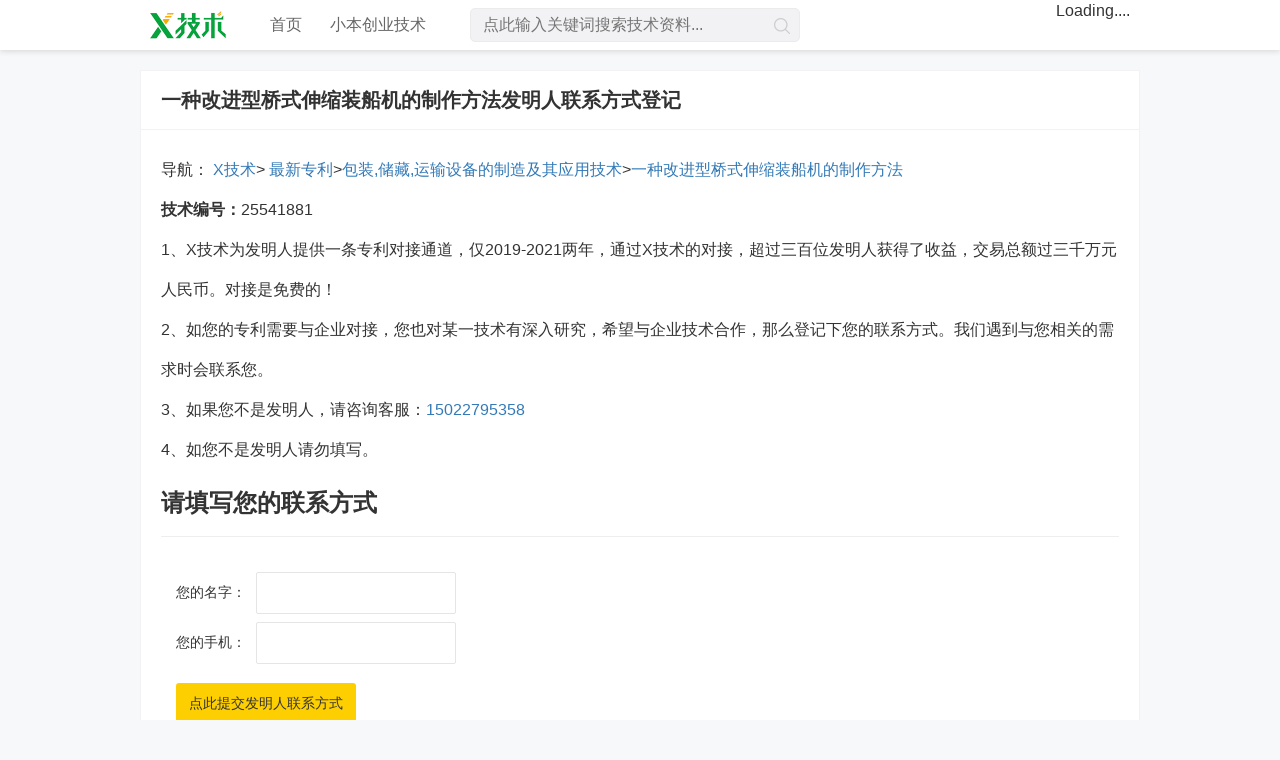

--- FILE ---
content_type: text/html; charset=utf-8
request_url: https://www.xjishu.com/fmr_25541881.html
body_size: 5406
content:

<!DOCTYPE html>
<html lang="zh-CN">
  <head id="head1"><meta charset="utf-8" /><meta http-equiv="X-UA-Compatible" content="IE=edge" /><meta name="viewport" content="width=device-width, initial-scale=1" /><link rel="canonical" href="https://www.xjishu.com/zhuanli/34/201911297228.html"><title>
	一种改进型桥式伸缩装船机的制作方法_X技术
</title>
<!-- Bootstrap core CSS -->
    <link href="https://img.xjishu.com/css/bootstrap.min.css" rel="stylesheet">
<link href="https://img.xjishu.com/css/style.css" rel="stylesheet">
    <!-- HTML5 shim and Respond.js for IE8 support of HTML5 elements and media queries -->
    <!--[if lt IE 9]>
      <script src="https://img.xjishu.com/js/html5shiv.min.js"></script>
      <script src="https://img.xjishu.com/js/respond.min.js"></script>
    <![endif]--></head>
  <body>

<nav class="navbar navbar-diy">
      <div class="container">
        <div class="navbar-header">
          <button type="button" class="navbar-toggle collapsed" data-toggle="collapse" data-target="#navbar" aria-expanded="false" aria-controls="navbar">
            <span class="sr-only">X技术</span>
              <span class="icon-bar"></span>
              <span class="icon-bar"></span>
              <span class="icon-bar"></span>
          </button>
          <a class="navbar-brand" href="https://www.xjishu.com/"><img src="https://img.xjishu.com/images/logo.png" width="76" height="30" alt="X技术"></a>
        </div>
        <div id="navbar" class="collapse navbar-collapse">
          <ul class="nav navbar-nav">
            <li class="active"><a href="https://www.xjishu.com/" title="X技术首页">首页</a></li>
            <li id="topbar1_xiaoben"><a href="https://www.xjishu.com/techlist.aspx" title="小本创业技术">小本创业技术</a></li>
          </ul>
          <ul id="topbar1_denglu" class="nav navbar-nav navbar-right">

          </ul>
        </div><!--/.nav-collapse -->
        <div class="navbar-form navbar-left topsearch" role="search">
            <input type="text" class="top-control" placeholder="点此输入关键词搜索技术资料..." id="patentText" onkeydown= "if(event.keyCode==13){patentS(); return false;}">
            <button type="submit" class="btn btn-so" onclick="patentS();return false;"></button>
          </div>
          
      </div>
    </nav>
<div class="wrap">
      <div class="container">
          <div class="row">
              <div class="col-box">
                  <div class="single-title">一种改进型桥式伸缩装船机的制作方法发明人联系方式登记</div>
                  <div class="single-content">
                      <div class="art-meta"><span>导航：<a href ="https://www.xjishu.com/" title="X技术首页"> X技术</a>&gt;<a href ="https://www.xjishu.com/zhuanli/" title="最新专利"> 最新专利</a>&gt;<a href="https://www.xjishu.com/zhuanli/34/ " target="blank" title="包装,储藏,运输设备的制造及其应用技术类专利技术">包装,储藏,运输设备的制造及其应用技术</a>&gt;<a href="https://www.xjishu.com/zhuanli/34/201911297228.html" target="blank" title="一种改进型桥式伸缩装船机的制作方法介绍">一种改进型桥式伸缩装船机的制作方法</a></span></div>
                      <p><b>技术编号：</b>25541881
                      </p>
<p>
    1、X技术为发明人提供一条专利对接通道，仅2019-2021两年，通过X技术的对接，超过三百位发明人获得了收益，交易总额过三千万元人民币。对接是免费的！<br />2、如您的专利需要与企业对接，您也对某一技术有深入研究，希望与企业技术合作，那么登记下您的联系方式。我们遇到与您相关的需求时会联系您。
</p>
                      <p>3、如果您不是发明人，请咨询客服：<a href="tel:15022795358">15022795358</a></p>
                      <p>4、如您不是发明人请勿填写。</p>
                      
                          <h3><b>请填写您的联系方式</b></h3>
                      <hr />
                      <div class="form-body">
                      <div id="Panel1">
	
<form method="post" action="./fmr_25541881.html" onsubmit="javascript:return WebForm_OnSubmit();" id="from1">
	<div class="aspNetHidden">
	<input type="hidden" name="__EVENTTARGET" id="__EVENTTARGET" value="" />
	<input type="hidden" name="__EVENTARGUMENT" id="__EVENTARGUMENT" value="" />
	<input type="hidden" name="__VIEWSTATE" id="__VIEWSTATE" value="jEXrYu7LGKeNaZXLlb28tcR+NbzySM4OsHlLZWd/0ADVMl5WA4KxKRcEY1Pj2ygkLU/oLD3WHt4PEnTXlNH0kkizrhLugnOEXutV4v0t4P1L+XcWTbaNvPf32QtjTmm9n6eOzH2xYz0VB1oD+zVrWZKq87D8uRSkxJrwlczwhKmbn+YBbz6HyoR0fCO6XaxBJRFQXXHU9W0qrpt0zeRrFL0JnjFnCMRQq5rgeEwa/rw5so6ROyRnNHbSR43aMhPixQHvndqgGSZSEk3cbMtQGFiaWjvj2dtuVjHdFtwPhvFjw4+Wa0r68cHtIO1iNrhknt89xteOOJjEy1Uv/FQMHVzPZGZbumR82YFHxcdksejuQyeza9yAHGhvPkzsecex95vDmMISxvHiN72mMerwm2zHcH/j6ywqUT9gvWCEqkBEA77PplvNeMtIYkKD35LMm2C0adEs1cGUHRMk5ijBgpM/Y50JfhGKK6HNnMo2gS6jlliYQhTSluNztyojOGLop+zVNkzeGcUU0YqbI78aJKL2IOKxaBaIaBpqLfimhDNUQ0YLxv5OPkuerrFpx01rGE1ZqlExbKMGPA6A5SpkNHPQ7MTzgSabI9TK+xInQsLPIdi/r01KcOnIygiJfQy0pCfbuuMrIikiz+1um5YA92TMQoVK0KgaegqQzwdC/Yj5R+FUKjlGxjjXnvij5KjdHeGw20WafHkJ9izhELS4Ev9SY1AJ6VuOqZnxEqFBpiivK0luiAPuGaqG/RAs+EMTGIwZ5oWElta3mRgwk7NuWxRGX3AvPCF04OwGgsu9P6aVbJFNdPLn0cm2Uq57jaOxBY4mRRKG6wZdksKLos98b8tO57POf/38hZpZr8njMvf+rPfZZz07xk4Lb5iWk6//9IJyXbNGgqerwTaJmshP9q49rScVc5a6Xnt875G2zNZYp3dqiMaTSFvn6Rsh8Rq1I1dvtbmd9qDIhKZdN3PsjNMsJlfH71k3+UIUMwHxTpZeTcIjzxDbU6g6rb0A7lsPzhFq2bWme27IBewrjcicLWIKS+xhM4+5pWs3ZR4iY+U=" />
	</div>
	
<script type="text/javascript">
//<![CDATA[
var theForm = document.forms['from1'];
	if (!theForm) {
    theForm = document.from1;
}
	function __doPostBack(eventTarget, eventArgument) {
    if (!theForm.onsubmit || (theForm.onsubmit() != false)) {
        theForm.__EVENTTARGET.value = eventTarget;
        theForm.__EVENTARGUMENT.value = eventArgument;
        theForm.submit();
    }
}
	//]]>
</script>

	
<script src="/WebResource.axd?d=pynGkmcFUV13He1Qd6_TZGKc--ovrs_2rSkXYw9VOvuFKg3hX--RLrpl3IlVFWyag_IcdNfiKHrAK0UpssYbRw2&amp;t=638942498805310136" type="text/javascript"></script>

	
<script src="/js/jquery.min.js" type="text/javascript"></script>
<script src="/WebResource.axd?d=x2nkrMJGXkMELz33nwnakLLAQkXmqgmnMnqx0g44W9jLrwfS0YSEEfK0JQWlPpC3FchgFoQaJPdPmnbKRgFUE8vXEaeS3WxLeF587-IlhIw1&amp;t=638942498805310136" type="text/javascript"></script>
<script type="text/javascript">
//<![CDATA[
function WebForm_OnSubmit() {
if (typeof(ValidatorOnSubmit) == "function" && ValidatorOnSubmit() == false) return false;
return true;
}
	//]]>
</script>

	<div class="aspNetHidden">

		<input type="hidden" name="__VIEWSTATEGENERATOR" id="__VIEWSTATEGENERATOR" value="B8FA8658" />
		<input type="hidden" name="__EVENTVALIDATION" id="__EVENTVALIDATION" value="fU63SnG8lhgQQLRxqYz+GvX2XpyfVk+VV46PoIWYzttwrpjje99KMCvmQ3VmsvNiBvvgbuMb7zLh9O325j+peKb+woQ1xUmzjOCqRo6X6THBjqd7buHjuaqxdh2BpBst0nRb6Ssz+4cmC6tHrbe8SOlxlvqyRolScukpw2cS4ME=" />
	</div>
    <div class="form-row">
                      <div class="hd">您的名字：</div>
                      <div class="bd">
                          
                          <input name="txtxingming" type="text" id="txtxingming" style="width:200px;" />
                         
                      </div>
                  </div>
        <div class="form-row">
                      <div class="hd">您的手机：</div>
                      <div class="bd">
                          
                          <input name="txtdianhua" type="text" id="txtdianhua" style="width:200px;" />
                          
                      </div>
                  </div>

    <div class="form-footer">
        <input type="submit" name="Button1" value="点此提交发明人联系方式" onclick="javascript:WebForm_DoPostBackWithOptions(new WebForm_PostBackOptions(&quot;Button1&quot;, &quot;&quot;, true, &quot;&quot;, &quot;&quot;, false, false))" id="Button1" class="btn btn-submit" style="width:180px;" />
         <span data-val-controltovalidate="txtxingming" data-val-errormessage="请填写您的称谓" data-val-display="Dynamic" id="R1" data-val="true" data-val-evaluationfunction="RequiredFieldValidatorEvaluateIsValid" data-val-initialvalue="" style="color:#FF6600;display:none;">请填写您的称谓</span>
        <span data-val-controltovalidate="txtdianhua" data-val-errormessage="请填写您的手机号码" data-val-display="Dynamic" id="R11" data-val="true" data-val-evaluationfunction="RequiredFieldValidatorEvaluateIsValid" data-val-initialvalue="" style="color:#FF6600;display:none;">请填写您的手机号码</span>
        <span data-val-controltovalidate="txtdianhua" data-val-errormessage="手机号是11位数字" data-val-display="Dynamic" id="Rr1" data-val="true" data-val-evaluationfunction="RegularExpressionValidatorEvaluateIsValid" data-val-validationexpression="\d{11}" style="color:#FF3300;display:none;">手机号是11位数字</span>
    </div>


</form>
          
</div>
                       
                          </div>         
                  </div>
              </div>
              
          </div>
          
      </div>
    </div>

    <div class="footer">
        <p>
            
    <a  href="https://www.xjishu.com/about_10.html">使用协议</a><span class="line">|</span>
    
    <a  href="https://www.xjishu.com/about_2.html">关于我们</a><span class="line">|</span>
    
    <a  href="https://www.xjishu.com/about_3.html">联系X技术</a><span class="line"></span>
    

        </p>
        <p> © 2008-2026 【X技术】 版权所有，并保留所有权利。津ICP备16005673号-2</p>
    </div>    

      <script src='https://img.xjishu.com/js/jquery.min.js'></script>
    <script src='https://img.xjishu.com/js/bootstrap.min.js'></script>
<script src="https://img.xjishu.com/js/jquery.lazyload.js"></script>
    <script>
        $(document).ready(function () {
            var winWidth = document.documentElement.clientWidth;
            var winHeight = document.documentElement.clientHeight;
            $('.login-wrap').height(winHeight - 50 - 84);

        });

        $(window).resize(function () {
            var winWidth = document.documentElement.clientWidth;
            var winHeight = document.documentElement.clientHeight;
            $('.login-wrap').height(winHeight - 50 - 84);

        }).resize();
    </script>
<script>
    $(function () {
        $("img.lazyload").lazyload();
    });
    //统计代码
    var _hmt = _hmt || [];
    (function () {
        var hm = document.createElement("script");
        hm.src = "https://hm.baidu.com/hm.js?c211ded9353d076e967627b1a8fe9b09";
        var s = document.getElementsByTagName("script")[0];
        s.parentNode.insertBefore(hm, s);
    })();
</script>
  </body>
</html> 
    



